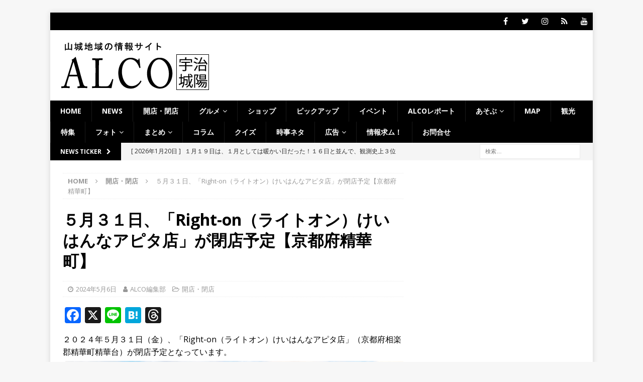

--- FILE ---
content_type: text/html; charset=utf-8
request_url: https://www.google.com/recaptcha/api2/aframe
body_size: 265
content:
<!DOCTYPE HTML><html><head><meta http-equiv="content-type" content="text/html; charset=UTF-8"></head><body><script nonce="bdTM3l7s77fZrRopSBTzMw">/** Anti-fraud and anti-abuse applications only. See google.com/recaptcha */ try{var clients={'sodar':'https://pagead2.googlesyndication.com/pagead/sodar?'};window.addEventListener("message",function(a){try{if(a.source===window.parent){var b=JSON.parse(a.data);var c=clients[b['id']];if(c){var d=document.createElement('img');d.src=c+b['params']+'&rc='+(localStorage.getItem("rc::a")?sessionStorage.getItem("rc::b"):"");window.document.body.appendChild(d);sessionStorage.setItem("rc::e",parseInt(sessionStorage.getItem("rc::e")||0)+1);localStorage.setItem("rc::h",'1768889887358');}}}catch(b){}});window.parent.postMessage("_grecaptcha_ready", "*");}catch(b){}</script></body></html>